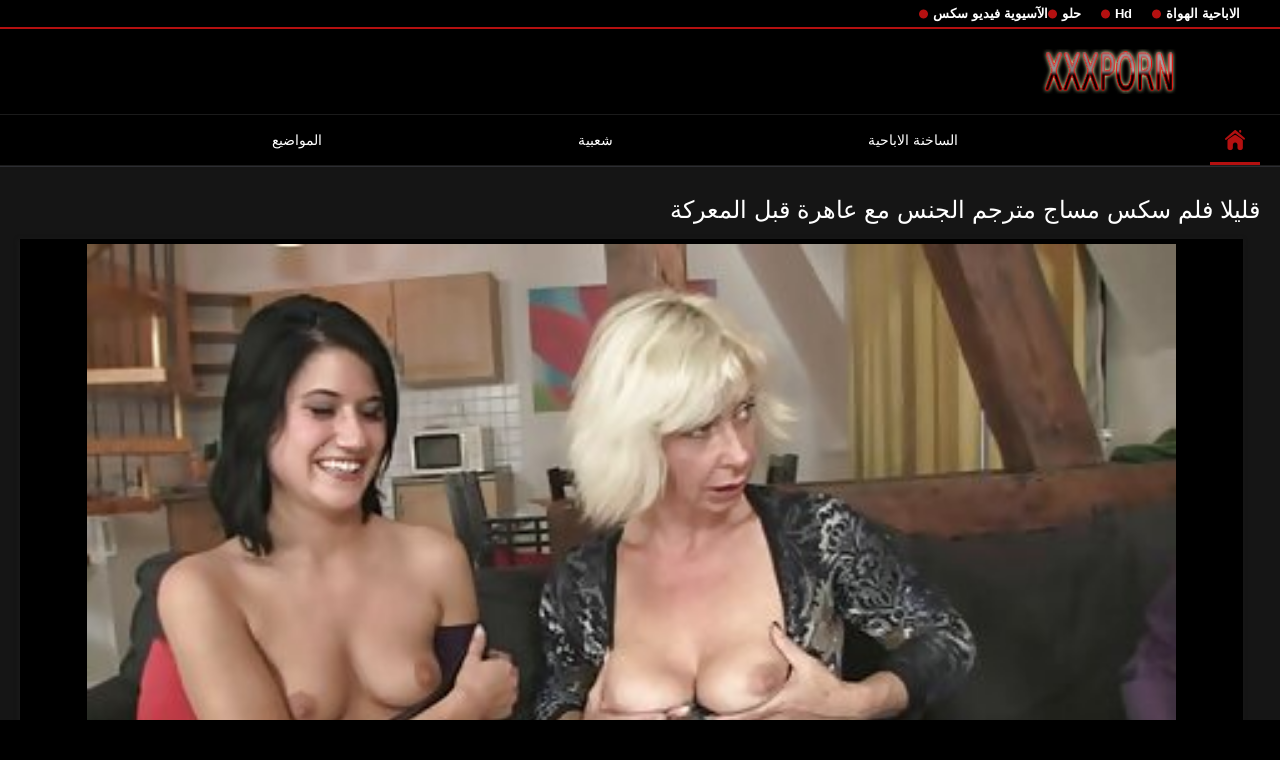

--- FILE ---
content_type: text/html; charset=UTF-8
request_url: https://ar.mokilop.net/video/42/%D9%82%D9%84%D9%8A%D9%84%D8%A7-%D9%81%D9%84%D9%85-%D8%B3%D9%83%D8%B3-%D9%85%D8%B3%D8%A7%D8%AC-%D9%85%D8%AA%D8%B1%D8%AC%D9%85-%D8%A7%D9%84%D8%AC%D9%86%D8%B3-%D9%85%D8%B9-%D8%B9%D8%A7%D9%87%D8%B1%D8%A9-%D9%82%D8%A8%D9%84-%D8%A7%D9%84%D9%85%D8%B9%D8%B1%D9%83%D8%A9
body_size: 8447
content:
<!DOCTYPE html>
<html lang="ar" dir="rtl">
<head>

<meta http-equiv="Content-Type" content="text/html; charset=UTF-8">
<title>قليلا فلم سكس مساج مترجم الجنس مع عاهرة قبل المعركة</title>

	<meta name="viewport" content="width=device-width, initial-scale=1.0">

<meta name="description" content="قليلا الجنس مع عاهرة قبل المعركة فلم سكس مساج مترجم">
<meta name="keywords" content="الكبار الكبار xxx أفلام الإباحية الكبار الفيديو ">


<link rel="icon" type="image/svg+xml" href="https://ar.mokilop.net/files/favicon.svg">
<link rel="alternate icon" href="https://ar.mokilop.net/files/favicon.ico">
<link rel="mask-icon" href="https://ar.mokilop.net/files/safari-pinned-tab.svg" color="#f4141e">
<link rel="apple-touch-icon" sizes="180x180" href="https://ar.mokilop.net/files/apple-touch-icon.png">
<link rel="icon" type="image/png" sizes="32x32" href="https://ar.mokilop.net/files/favicon-32x32.png">
<link rel="icon" type="image/png" sizes="16x16" href="https://ar.mokilop.net/files/favicon-16x16.png">

<link href="https://ar.mokilop.net/files/all.css" rel="stylesheet" type="text/css" />




<link rel="canonical" href="https://ar.mokilop.net/video/42/قليلا-فلم-سكس-مساج-مترجم-الجنس-مع-عاهرة-قبل-المعركة/"/>
<base target="_blank">

</head>

<body>
	
<div class="top-links">
<div class="center-hold">
<div class="network">
<strong></strong>
<ul>
<li><a href="https://ar.mokilop.net/category/amateur/" style="font-weight: bold; font-size: 13px;">الاباحية الهواة</a>
</li>
<li><a href="https://ar.mokilop.net/category/hd/" style="font-weight: bold; font-size: 13px;">Hd</a>
</li>
<li><a href="https://ar.mokilop.net/category/teens/" style="font-weight: bold; font-size: 13px;">حلو</a>
</li>
<li><a href="https://ar.mokilop.net/category/asian/" style="font-weight: bold; font-size: 13px;">الآسيوية فيديو سكس</a>
</li>
</ul>
</div>

</div>
</div>
<div class="container">
<div class="header">
<div class="logo">
<a href="https://ar.mokilop.net/"><img src="https://ar.mokilop.net/files/logo.png" alt="قليلا الجنس مع عاهرة قبل المعركة فلم سكس مساج مترجم" width="220" height="45"></a>
</div>


</div>
<nav>
<div class="navigation">

<ul class="primary">
<li class="selected">
<a href="https://ar.mokilop.net/" id="item1">الصفحة الرئيسية </a>
</li>
<li>
<a href="https://ar.mokilop.net/newporno.html" id="item2">الساخنة الاباحية </a>
</li>
<li>
<a href="https://ar.mokilop.net/popular.html" id="item4">شعبية </a>
</li>
<li>
<a href="https://ar.mokilop.net/categoryall.html" id="item3">المواضيع </a>
</li>

<li class="highlight ">
</li>
</ul>
<ul class="secondary">
</ul>
</div>
</nav>
<div class="content">
<div class="main-content">
<div class="main-container">

<div class="headline">
<h1>قليلا فلم سكس مساج مترجم الجنس مع عاهرة قبل المعركة</h1> 
</div>
<div class="block-video">
<div class="video-holder">
<div class="player">
<div class="player-holder">
<div class="player-wrap" style="width: 100%; height: 100%;">
<style>.play21 { padding-bottom: 50%; position: relative; overflow:hidden; clear: both; margin: 5px 0;}
.play21 video { position: absolute; top: 0; left: 0; width: 100%; height: 100%; background-color: #000; }</style>
<div class="play21">
<video preload="none" controls poster="https://ar.mokilop.net/media/thumbs/2/v00042.jpg?1625720569"><source src="https://vs7.videosrc.net/s/f/f0/f0c49bd69a84d416e72fe16b6d1feba4.mp4?md5=bi9PDzw72nKdAVah9a7tWA&expires=1768571492" type="video/mp4"/></video>
</div>

    </div></div></div>
</div>
    
</div>
</div>





<div class="video-info">
<div class="info-holder">

<div id="tab_video_info" class="tab-content" style="display: block;">
<div class="block-details">

<div class="info">
<div class="item">
<span style="color: #fff;">الوقت : <em>06:33</em></span>
<span style="color: #fff;">راقب : <em>9632</em></span>
<span style="color: #fff;">عدد نظر : <em>7</em></span>
<span style="color: #fff;">التاريخ والوقت : <em>2021-07-08 05:02:49</em></span>
</div>
<div class="item">
الوصف :
<em>قليلا الجنس مع عاهرة قبل المعركة فلم سكس مساج مترجم</em>
</div>


<div class="item">
فئة الكبار :
<a href="/category/grannies/" title="">أمي الجنس</a> <a href="/category/teens/" title="">حلو</a> <a href="/category/old+young/" title="">قديم + شاب</a> <a href="/category/cheating/" title="">مثير الغش</a> 
</div>
<div class="item">
العلامات :
<a href="/tag/25/" title="">فلم سكس مساج مترجم</a> 
</div>






</div>
</div>
</div>
</div>


<div class="related-videos" id="list_videos_related_videos">
<ul class="list-sort" id="list_videos_related_videos_filter_list">
<li><span style="color: #fff;">أشرطة الفيديو الإباحية ذات الصلة </span></li>
</ul>
<div class="box">
<div class="list-videos">
<div class="margin-fix" id="list_videos_related_videos_items">

<div class="item  ">
<a href="https://ar.mokilop.net/link.php" title="الجنس مع اثنين سكس مترجم مساج من الفتيات">
<div class="img">
	<img src="https://ar.mokilop.net/media/thumbs/1/v00401.jpg?1625682776" alt="الجنس مع اثنين سكس مترجم مساج من الفتيات" width="300" height="175"  style="display: block;">
<span class="ico-fav-0" data-fav-type="0"></span>

</div>
<strong class="title">
الجنس مع اثنين سكس مترجم مساج من الفتيات
</strong>
<div class="wrap">
<div class="duration" style="color: #fff;">07:59</div>
<div class="rating negative">
171
</div>
</div>
<div class="wrap">
<div class="views" style="color: #fff;">12182</div>
</div>
</a>
</div>							
<div class="item  ">
<a href="/video/9762/handjob-%D8%A7%D9%84%D8%A5%D8%AF%D9%85%D8%A7%D9%86-%D9%85%D8%B3%D8%A7%D8%AC-%D9%81%D8%B1%D9%86%D8%B3%D9%8A-%D9%85%D8%AA%D8%B1%D8%AC%D9%85/" title="handjob الإدمان مساج فرنسي مترجم">
<div class="img">
	<img src="https://ar.mokilop.net/media/thumbs/2/v09762.jpg?1626313529" alt="handjob الإدمان مساج فرنسي مترجم" width="300" height="175"  style="display: block;">
<span class="ico-fav-0" data-fav-type="0"></span>

</div>
<strong class="title">
handjob الإدمان مساج فرنسي مترجم
</strong>
<div class="wrap">
<div class="duration" style="color: #fff;">09:44</div>
<div class="rating negative">
1222
</div>
</div>
<div class="wrap">
<div class="views" style="color: #fff;">92937</div>
</div>
</a>
</div>							
<div class="item  ">
<a href="/video/9796/%D8%A7%D9%84%D9%82%D8%B3-%D8%A8%D8%B1%D8%A7%D9%88%D9%86-%D9%8A%D8%B9%D8%B8-%D9%85%D8%B3%D8%A7%D8%AC-%D9%85%D8%AD%D8%A7%D8%B1%D9%85-%D9%85%D8%AA%D8%B1%D8%AC%D9%85-%D8%A7%D9%84%D8%B4%D8%A8%D8%A7%D8%A8-%D8%B1%D8%A7%D9%87%D8%A8%D8%A9-3/" title="القس براون يعظ مساج محارم مترجم الشباب راهبة 3">
<div class="img">
	<img src="https://ar.mokilop.net/media/thumbs/6/v09796.jpg?1627694623" alt="القس براون يعظ مساج محارم مترجم الشباب راهبة 3" width="300" height="175"  style="display: block;">
<span class="ico-fav-0" data-fav-type="0"></span>

</div>
<strong class="title">
القس براون يعظ مساج محارم مترجم الشباب راهبة 3
</strong>
<div class="wrap">
<div class="duration" style="color: #fff;">05:49</div>
<div class="rating negative">
552
</div>
</div>
<div class="wrap">
<div class="views" style="color: #fff;">42783</div>
</div>
</a>
</div>							
<div class="item  ">
<a href="/video/4589/%D8%A7%D9%84%D9%8A%D8%A7%D8%A8%D8%A7%D9%86%D9%8A%D8%A9-%D8%B3%D9%85%D8%B1%D8%A7%D8%A1-%D9%8A%D8%A7%D8%A8%D8%A7%D9%86%D9%8A%D8%A9-%D8%AA%D8%AD%D9%83%D9%85-%D9%8A%D8%AD%D8%B5%D9%84-%D9%84%D9%87%D8%A7-%D8%B3%D9%83%D8%B3-%D9%85%D8%B3%D8%A7%D8%AC-%D8%B9%D8%A7%D9%84%D9%85%D9%8A-%D9%83%D8%B3-%D9%82%D8%B0%D9%81-%D8%A7%D9%84%D9%85%D9%86%D9%8A/" title="اليابانية سمراء يابانية تحكم يحصل لها سكس مساج عالمي كس قذف المني">
<div class="img">
	<img src="https://ar.mokilop.net/media/thumbs/9/v04589.jpg?1625789021" alt="اليابانية سمراء يابانية تحكم يحصل لها سكس مساج عالمي كس قذف المني" width="300" height="175"  style="display: block;">
<span class="ico-fav-0" data-fav-type="0"></span>

</div>
<strong class="title">
اليابانية سمراء يابانية تحكم يحصل لها سكس مساج عالمي كس قذف المني
</strong>
<div class="wrap">
<div class="duration" style="color: #fff;">06:10</div>
<div class="rating negative">
97
</div>
</div>
<div class="wrap">
<div class="views" style="color: #fff;">11911</div>
</div>
</a>
</div>							
<div class="item  ">
<a href="https://ar.mokilop.net/link.php" title="الفتيات سكس تدليك مترجم الأكل">
<div class="img">
	<img src="https://ar.mokilop.net/media/thumbs/4/v05974.jpg?1625543244" alt="الفتيات سكس تدليك مترجم الأكل" width="300" height="175"  style="display: block;">
<span class="ico-fav-0" data-fav-type="0"></span>

</div>
<strong class="title">
الفتيات سكس تدليك مترجم الأكل
</strong>
<div class="wrap">
<div class="duration" style="color: #fff;">12:50</div>
<div class="rating negative">
119
</div>
</div>
<div class="wrap">
<div class="views" style="color: #fff;">15981</div>
</div>
</a>
</div>							
<div class="item  ">
<a href="/video/9626/%D8%AD%D9%82%D9%8A%D9%82%D9%8A-%D8%A3%D9%85%D9%8A-%D8%AC%D9%86%D8%B3-%D9%85%D8%B9-%D8%B4%D8%A7%D8%A8-%D8%B3%D9%83%D8%B3-%D9%85%D8%B3%D8%A7%D8%AC-%D8%B9%D8%A7%D9%84%D9%85%D9%8A-%D9%88-%D9%85%D8%AD%D8%B8%D9%88%D8%B8-%D8%A7%D8%A8%D9%86/" title="حقيقي أمي جنس مع شاب سكس مساج عالمي و محظوظ ابن">
<div class="img">
	<img src="https://ar.mokilop.net/media/thumbs/6/v09626.jpg?1629081171" alt="حقيقي أمي جنس مع شاب سكس مساج عالمي و محظوظ ابن" width="300" height="175"  style="display: block;">
<span class="ico-fav-0" data-fav-type="0"></span>

</div>
<strong class="title">
حقيقي أمي جنس مع شاب سكس مساج عالمي و محظوظ ابن
</strong>
<div class="wrap">
<div class="duration" style="color: #fff;">06:22</div>
<div class="rating negative">
163
</div>
</div>
<div class="wrap">
<div class="views" style="color: #fff;">23052</div>
</div>
</a>
</div>							
<div class="item  ">
<a href="/video/9527/phigona-infila-%D9%84%D9%87%D8%A7-%D8%A7%D9%84%D8%AD%D9%85%D8%A7%D8%B1-%D9%81%D9%8A-%D8%B3%D9%83%D8%B3-%D9%85%D8%AD%D8%A7%D8%B1%D9%85-%D9%85%D8%AA%D8%B1%D8%AC%D9%85-%D9%85%D8%B3%D8%A7%D8%AC-%D8%A7%D9%84%D8%AF%D9%88%D8%B1%D8%A9/" title="Phigona infila لها الحمار في سكس محارم مترجم مساج الدورة">
<div class="img">
	<img src="https://ar.mokilop.net/media/thumbs/7/v09527.jpg?1625748589" alt="Phigona infila لها الحمار في سكس محارم مترجم مساج الدورة" width="300" height="175"  style="display: block;">
<span class="ico-fav-0" data-fav-type="0"></span>

</div>
<strong class="title">
Phigona infila لها الحمار في سكس محارم مترجم مساج الدورة
</strong>
<div class="wrap">
<div class="duration" style="color: #fff;">06:05</div>
<div class="rating negative">
292
</div>
</div>
<div class="wrap">
<div class="views" style="color: #fff;">46810</div>
</div>
</a>
</div>							
<div class="item  ">
<a href="/video/5854/%D8%A7%D9%84%D9%8A%D8%A7%D8%A8%D8%A7%D9%86%D9%8A%D8%A9-%D9%81%D9%8A-%D8%B3%D9%86-%D8%A7%D9%84%D9%85%D8%B1%D8%A7%D9%87%D9%82%D8%A9-%D9%81%D9%8A-%D9%85%D9%83%D8%AA%D8%A8%D8%A9-%D8%AD%D9%85%D8%A7%D9%85-%D8%B3%D9%83%D8%B3-%D9%85%D8%B3%D8%A7%D8%AC-%D9%85%D8%AA%D8%B1%D8%AC%D9%85-%D9%85%D8%AD%D8%A7%D8%B1%D9%85/" title="اليابانية في سن المراهقة في مكتبة حمام سكس مساج مترجم محارم">
<div class="img">
	<img src="https://ar.mokilop.net/media/thumbs/4/v05854.jpg?1628127704" alt="اليابانية في سن المراهقة في مكتبة حمام سكس مساج مترجم محارم" width="300" height="175"  style="display: block;">
<span class="ico-fav-0" data-fav-type="0"></span>

</div>
<strong class="title">
اليابانية في سن المراهقة في مكتبة حمام سكس مساج مترجم محارم
</strong>
<div class="wrap">
<div class="duration" style="color: #fff;">06:26</div>
<div class="rating negative">
77
</div>
</div>
<div class="wrap">
<div class="views" style="color: #fff;">13998</div>
</div>
</a>
</div>							
<div class="item  ">
<a href="https://ar.mokilop.net/link.php" title="DIY الفتيات السيطرة الكاملة على الحمل سكس محارم مساج مترجم الخاص بك">
<div class="img">
	<img src="https://ar.mokilop.net/media/thumbs/0/v08950.jpg?1625796192" alt="DIY الفتيات السيطرة الكاملة على الحمل سكس محارم مساج مترجم الخاص بك" width="300" height="175"  style="display: block;">
<span class="ico-fav-0" data-fav-type="0"></span>

</div>
<strong class="title">
DIY الفتيات السيطرة الكاملة على الحمل سكس محارم مساج مترجم الخاص بك
</strong>
<div class="wrap">
<div class="duration" style="color: #fff;">08:29</div>
<div class="rating negative">
19
</div>
</div>
<div class="wrap">
<div class="views" style="color: #fff;">3855</div>
</div>
</a>
</div>							
<div class="item  ">
<a href="/video/4197/%D9%84%D9%85%D8%B3-%D9%84%D8%B5-%D8%B3%D9%83%D8%B3-%D9%85%D8%B3%D8%A7%D8%AC-%D9%85%D8%AA%D8%B1%D8%AC%D9%85-%D9%81%D9%8A-%D8%B3%D9%86-%D8%A7%D9%84%D9%85%D8%B1%D8%A7%D9%87%D9%82%D8%A9-%D9%81%D9%8A-%D9%83%D9%84-%D9%85%D9%83%D8%A7%D9%86/" title="لمس لص سكس مساج مترجم في سن المراهقة في كل مكان">
<div class="img">
	<img src="https://ar.mokilop.net/media/thumbs/7/v04197.jpg?1629344863" alt="لمس لص سكس مساج مترجم في سن المراهقة في كل مكان" width="300" height="175"  style="display: block;">
<span class="ico-fav-0" data-fav-type="0"></span>

</div>
<strong class="title">
لمس لص سكس مساج مترجم في سن المراهقة في كل مكان
</strong>
<div class="wrap">
<div class="duration" style="color: #fff;">06:05</div>
<div class="rating negative">
63
</div>
</div>
<div class="wrap">
<div class="views" style="color: #fff;">13094</div>
</div>
</a>
</div>							
<div class="item  ">
<a href="/video/2973/%D8%AC%D9%86%D8%B3-%D8%A7%D9%81%D9%84%D8%A7%D9%85-%D8%B3%D9%83%D8%B3-%D9%85%D8%B3%D8%A7%D8%AC-%D9%85%D8%AA%D8%B1%D8%AC%D9%85-%D8%B9%D8%B1%D8%A8%D9%8A-%D8%A7%D9%84%D9%82%D8%B5%D8%A9-%D9%84%D9%84%D9%86%D8%B3%D8%A7%D8%A1-%D8%A7%D9%84%D8%AC%D8%B2%D8%A1-1-%D9%85%D9%86-4-%D8%A7%D9%85%D8%B1%D8%A3%D8%A9/" title="جنس افلام سكس مساج مترجم عربي القصة للنساء: الجزء 1 من 4 امرأة">
<div class="img">
	<img src="https://ar.mokilop.net/media/thumbs/3/v02973.jpg?1628038215" alt="جنس افلام سكس مساج مترجم عربي القصة للنساء: الجزء 1 من 4 امرأة" width="300" height="175"  style="display: block;">
<span class="ico-fav-0" data-fav-type="0"></span>

</div>
<strong class="title">
جنس افلام سكس مساج مترجم عربي القصة للنساء: الجزء 1 من 4 امرأة
</strong>
<div class="wrap">
<div class="duration" style="color: #fff;">05:44</div>
<div class="rating negative">
25
</div>
</div>
<div class="wrap">
<div class="views" style="color: #fff;">5301</div>
</div>
</a>
</div>							
<div class="item  ">
<a href="https://ar.mokilop.net/link.php" title="الكلاسيكية مساج رومنسي مترجم أعلى 50">
<div class="img">
	<img src="https://ar.mokilop.net/media/thumbs/7/v03367.jpg?1625622482" alt="الكلاسيكية مساج رومنسي مترجم أعلى 50" width="300" height="175"  style="display: block;">
<span class="ico-fav-0" data-fav-type="0"></span>

</div>
<strong class="title">
الكلاسيكية مساج رومنسي مترجم أعلى 50
</strong>
<div class="wrap">
<div class="duration" style="color: #fff;">05:42</div>
<div class="rating negative">
18
</div>
</div>
<div class="wrap">
<div class="views" style="color: #fff;">3899</div>
</div>
</a>
</div>							
<div class="item  ">
<a href="/video/9962/%D8%A3%D9%84%D9%81-%D9%88%D8%AB%D9%84%D8%A7%D8%AB%D9%85%D8%A7%D8%A6%D8%A9-%D9%81%D9%84%D9%85-%D9%85%D8%B3%D8%A7%D8%AC-%D9%85%D8%AA%D8%B1%D8%AC%D9%85-%D9%88%D8%A3%D8%AD%D8%AF-%D8%B9%D8%B4%D8%B1/" title="ألف وثلاثمائة فلم مساج مترجم وأحد عشر">
<div class="img">
<img class="thumb lazy-load" src="https://ar.mokilop.net/media/thumbs/2/v09962.jpg?1628040218" alt="ألف وثلاثمائة فلم مساج مترجم وأحد عشر" width="300" height="175"  style="display: block;">
<span class="ico-fav-0" data-fav-type="999125"></span>

</div>
<strong class="title">
ألف وثلاثمائة فلم مساج مترجم وأحد عشر
</strong>
<div class="wrap">
<div class="duration" style="color: #fff;">12:00</div>
<div class="rating positive" style="color: #fff;">
20649
</div>
</div>
<div class="wrap">
<div class="views" style="color: #fff;">999125</div>
</div>
</a>
</div>							
							
							
							
							
						<div class="item  ">
<a href="https://ar.mokilop.net/link.php" title="راكب الدراجة النارية أمي يجعل شاب مع نظرة مثير سكس مساج مترجم محارم">
<div class="img">
<img class="thumb lazy-load" src="https://ar.mokilop.net/media/thumbs/3/v07123.jpg?1626135657" alt="راكب الدراجة النارية أمي يجعل شاب مع نظرة مثير سكس مساج مترجم محارم" width="300" height="175"  style="display: block;">
<span class="ico-fav-0" data-fav-type="1035555"></span>

</div>
<strong class="title">
راكب الدراجة النارية أمي يجعل شاب مع نظرة مثير سكس مساج مترجم محارم
</strong>
<div class="wrap">
<div class="duration" style="color: #fff;">01:06</div>
<div class="rating positive" style="color: #fff;">
19089
</div>
</div>
<div class="wrap">
<div class="views" style="color: #fff;">1035555</div>
</div>
</a>
</div>							
							
							
							
							
						<div class="item  ">
<a href="/video/9529/%D8%A7%D9%84%D8%B3%D9%85%D9%8A%D9%86-guzeli-%D8%A7%D9%84%D9%84%D8%B3%D8%A7%D9%86-%D8%B3%D9%83%D8%B3-%D9%85%D8%AD%D8%A7%D8%B1%D9%85-%D9%85%D8%AA%D8%B1%D8%AC%D9%85-%D9%85%D8%B3%D8%A7%D8%AC/" title="السمين guzeli اللسان سكس محارم مترجم مساج">
<div class="img">
<img class="thumb lazy-load" src="https://ar.mokilop.net/media/thumbs/9/v09529.jpg?1625689205" alt="السمين guzeli اللسان سكس محارم مترجم مساج" width="300" height="175"  style="display: block;">
<span class="ico-fav-0" data-fav-type="1014806"></span>

</div>
<strong class="title">
السمين guzeli اللسان سكس محارم مترجم مساج
</strong>
<div class="wrap">
<div class="duration" style="color: #fff;">04:07</div>
<div class="rating positive" style="color: #fff;">
15017
</div>
</div>
<div class="wrap">
<div class="views" style="color: #fff;">1014806</div>
</div>
</a>
</div>							
							
							
							
							
						<div class="item  ">
<a href="https://ar.mokilop.net/link.php" title="الحد لها-حدود الشرج افلام مساج محارم دفعت ، وفي الوجه">
<div class="img">
<img class="thumb lazy-load" src="https://ar.mokilop.net/media/thumbs/5/v05395.jpg?1627177823" alt="الحد لها-حدود الشرج افلام مساج محارم دفعت ، وفي الوجه" width="300" height="175"  style="display: block;">
<span class="ico-fav-0" data-fav-type="1030435"></span>

</div>
<strong class="title">
الحد لها-حدود الشرج افلام مساج محارم دفعت ، وفي الوجه
</strong>
<div class="wrap">
<div class="duration" style="color: #fff;">06:46</div>
<div class="rating positive" style="color: #fff;">
28487
</div>
</div>
<div class="wrap">
<div class="views" style="color: #fff;">1030435</div>
</div>
</a>
</div>							
							
							
							
							
						<div class="item  ">
<a href="https://ar.mokilop.net/link.php" title="بلدي الشباب مساج اجنبي مترجم حلق كس 1">
<div class="img">
<img class="thumb lazy-load" src="https://ar.mokilop.net/media/thumbs/5/v05575.jpg?1625698202" alt="بلدي الشباب مساج اجنبي مترجم حلق كس 1" width="300" height="175"  style="display: block;">
<span class="ico-fav-0" data-fav-type="1022772"></span>

</div>
<strong class="title">
بلدي الشباب مساج اجنبي مترجم حلق كس 1
</strong>
<div class="wrap">
<div class="duration" style="color: #fff;">12:56</div>
<div class="rating positive" style="color: #fff;">
13098
</div>
</div>
<div class="wrap">
<div class="views" style="color: #fff;">1022772</div>
</div>
</a>
</div>							
							
							
							
							
						<div class="item  ">
<a href="https://ar.mokilop.net/link.php" title="امرأة مع جنس مساج مترجم مدرب شخصي">
<div class="img">
<img class="thumb lazy-load" src="https://ar.mokilop.net/media/thumbs/1/v09761.jpg?1625595530" alt="امرأة مع جنس مساج مترجم مدرب شخصي" width="300" height="175"  style="display: block;">
<span class="ico-fav-0" data-fav-type="984149"></span>

</div>
<strong class="title">
امرأة مع جنس مساج مترجم مدرب شخصي
</strong>
<div class="wrap">
<div class="duration" style="color: #fff;">13:00</div>
<div class="rating positive" style="color: #fff;">
17647
</div>
</div>
<div class="wrap">
<div class="views" style="color: #fff;">984149</div>
</div>
</a>
</div>							
							
							
							
							
						<div class="item  ">
<a href="https://ar.mokilop.net/link.php" title="تان الجنس الحمار-اللعب جنس مساج مترجم مع القذرة فتاتي">
<div class="img">
<img class="thumb lazy-load" src="https://ar.mokilop.net/media/thumbs/4/v00994.jpg?1627690882" alt="تان الجنس الحمار-اللعب جنس مساج مترجم مع القذرة فتاتي" width="300" height="175"  style="display: block;">
<span class="ico-fav-0" data-fav-type="954342"></span>

</div>
<strong class="title">
تان الجنس الحمار-اللعب جنس مساج مترجم مع القذرة فتاتي
</strong>
<div class="wrap">
<div class="duration" style="color: #fff;">01:18</div>
<div class="rating positive" style="color: #fff;">
4050
</div>
</div>
<div class="wrap">
<div class="views" style="color: #fff;">954342</div>
</div>
</a>
</div>							
							
							
							
							
						<div class="item  ">
<a href="https://ar.mokilop.net/link.php" title="يد افلام سكس مساج مترجم عربي tumbleweed البرازيل">
<div class="img">
<img class="thumb lazy-load" src="https://ar.mokilop.net/media/thumbs/5/v08615.jpg?1625795232" alt="يد افلام سكس مساج مترجم عربي tumbleweed البرازيل" width="300" height="175"  style="display: block;">
<span class="ico-fav-0" data-fav-type="960987"></span>

</div>
<strong class="title">
يد افلام سكس مساج مترجم عربي tumbleweed البرازيل
</strong>
<div class="wrap">
<div class="duration" style="color: #fff;">02:14</div>
<div class="rating positive" style="color: #fff;">
6628
</div>
</div>
<div class="wrap">
<div class="views" style="color: #fff;">960987</div>
</div>
</a>
</div>							
							
							
							
							
						<div class="item  ">
<a href="/video/2493/%D8%A7%D9%84%D8%B2%D9%88%D8%AC-%D9%88%D8%A7%D9%84%D8%B2%D9%88%D8%AC%D8%A9-%D9%85%D8%B3%D8%A7%D8%AC-%D8%B3%D9%83%D8%B3-%D9%85%D8%AA%D8%B1%D8%AC%D9%85-%D9%85%D8%B9-2-%D8%A7%D9%84%D8%BA%D8%B1%D8%A8%D8%A7%D8%A1-pt1/" title="الزوج والزوجة مساج سكس مترجم مع 2 الغرباء pt1">
<div class="img">
<img class="thumb lazy-load" src="https://ar.mokilop.net/media/thumbs/3/v02493.jpg?1625778201" alt="الزوج والزوجة مساج سكس مترجم مع 2 الغرباء pt1" width="300" height="175"  style="display: block;">
<span class="ico-fav-0" data-fav-type="1037244"></span>

</div>
<strong class="title">
الزوج والزوجة مساج سكس مترجم مع 2 الغرباء pt1
</strong>
<div class="wrap">
<div class="duration" style="color: #fff;">03:25</div>
<div class="rating positive" style="color: #fff;">
18187
</div>
</div>
<div class="wrap">
<div class="views" style="color: #fff;">1037244</div>
</div>
</a>
</div>							
							
							
							
							
						<div class="item  ">
<a href="/video/9601/%D8%A3%D9%88%D9%84-%D8%B3%D9%83%D8%B3-%D8%AA%D8%AF%D9%84%D9%8A%D9%83-%D9%85%D8%AA%D8%B1%D8%AC%D9%85-%D9%85%D8%B1%D8%A9-%D9%86%D9%8A%D9%83%D9%88%D9%84-%D8%B1%D8%A7%D9%8A-%D8%A7%D9%84%D9%8A%D8%AF-%D8%AA%D8%AD%D8%B7%D9%8A%D9%85/" title="أول سكس تدليك مترجم مرة نيكول راي اليد, تحطيم">
<div class="img">
<img class="thumb lazy-load" src="https://ar.mokilop.net/media/thumbs/1/v09601.jpg?1630032490" alt="أول سكس تدليك مترجم مرة نيكول راي اليد, تحطيم" width="300" height="175"  style="display: block;">
<span class="ico-fav-0" data-fav-type="1029427"></span>

</div>
<strong class="title">
أول سكس تدليك مترجم مرة نيكول راي اليد, تحطيم
</strong>
<div class="wrap">
<div class="duration" style="color: #fff;">01:21</div>
<div class="rating positive" style="color: #fff;">
22137
</div>
</div>
<div class="wrap">
<div class="views" style="color: #fff;">1029427</div>
</div>
</a>
</div>							
							
							
							
							
						<div class="item  ">
<a href="/video/97/%D9%85%D8%AB%D9%8A%D8%B1-%D9%85%D8%B3%D8%A7%D8%AC-%D9%81%D8%B1%D9%86%D8%B3%D9%8A-%D9%85%D8%AA%D8%B1%D8%AC%D9%85-%D9%86%D8%A7%D8%B6%D8%AC%D8%A9-%D8%A7%D9%84%D8%A3%D9%85-%D9%85%D8%B9-%D9%83%D8%A8%D9%8A%D8%B1/" title="مثير مساج فرنسي مترجم ناضجة الأم مع كبير">
<div class="img">
<img class="thumb lazy-load" src="https://ar.mokilop.net/media/thumbs/7/v00097.jpg?1625877272" alt="مثير مساج فرنسي مترجم ناضجة الأم مع كبير" width="300" height="175"  style="display: block;">
<span class="ico-fav-0" data-fav-type="1027448"></span>

</div>
<strong class="title">
مثير مساج فرنسي مترجم ناضجة الأم مع كبير
</strong>
<div class="wrap">
<div class="duration" style="color: #fff;">09:03</div>
<div class="rating positive" style="color: #fff;">
19362
</div>
</div>
<div class="wrap">
<div class="views" style="color: #fff;">1027448</div>
</div>
</a>
</div>							
							
							
							
							
						<div class="item  ">
<a href="/video/9996/%D8%A7%D9%84%D9%88%D8%AC%D9%87-%D8%A7%D9%84%D9%84%D8%B9%D9%86%D8%A9-%D9%84%D8%B9%D8%A8%D8%A9-%D9%85%D8%B3%D8%A7%D8%AC-%D8%B3%D9%83%D8%B3-%D9%85%D8%AA%D8%B1%D8%AC%D9%85-%D8%B9%D8%B1%D8%A8%D9%8A/" title="الوجه اللعنة لعبة مساج سكس مترجم عربي">
<div class="img">
<img class="thumb lazy-load" src="https://ar.mokilop.net/media/thumbs/6/v09996.jpg?1628646553" alt="الوجه اللعنة لعبة مساج سكس مترجم عربي" width="300" height="175"  style="display: block;">
<span class="ico-fav-0" data-fav-type="1026630"></span>

</div>
<strong class="title">
الوجه اللعنة لعبة مساج سكس مترجم عربي
</strong>
<div class="wrap">
<div class="duration" style="color: #fff;">15:06</div>
<div class="rating positive" style="color: #fff;">
13507
</div>
</div>
<div class="wrap">
<div class="views" style="color: #fff;">1026630</div>
</div>
</a>
</div>							
							
							
							
							
						












</div>
</div>
</div>    

</div>





<br>

<br>



<p style="text-align:center;">
<a href="https://ar.mokilop.net/" target="_blank">افلام سكس مترجم مساج </a>
</p>
</div>
</div>
<div class="box tags-cloud">
<a href="https://ar.mokilop.net/category/matures/" style="font-weight: bold; font-size: 13px;">Xxx ناضجة</a>
<a href="https://ar.mokilop.net/category/milf/" style="font-weight: bold; font-size: 13px;">جبهة مورو</a>
<a href="https://ar.mokilop.net/category/blowjobs/" style="font-weight: bold; font-size: 13px;">Oralsex</a>
<a href="https://ar.mokilop.net/category/hardcore/" style="font-weight: bold; font-size: 13px;">مجانا المتشددين الإباحية</a>
<a href="https://ar.mokilop.net/category/big_boobs/" style="font-weight: bold; font-size: 13px;">كامل الثدي</a>
<a href="https://ar.mokilop.net/category/anal/" style="font-weight: bold; font-size: 13px;">المرأة الشرج</a>
<a href="https://ar.mokilop.net/category/cumshots/" style="font-weight: bold; font-size: 13px;">الكبار شاعر المليون</a>
<a href="https://ar.mokilop.net/category/masturbation/" style="font-weight: bold; font-size: 13px;">مثير الاستمناء</a>
<a href="https://ar.mokilop.net/category/japanese/" style="font-weight: bold; font-size: 13px;">مثير اليابانية</a>
<a href="https://ar.mokilop.net/category/pussy/" style="font-weight: bold; font-size: 13px;">مثير كس</a>
<a href="https://ar.mokilop.net/category/voyeur/" style="font-weight: bold; font-size: 13px;">المتلصص الإباحية</a>
<a href="https://ar.mokilop.net/category/old+young/" style="font-weight: bold; font-size: 13px;">قديم + شاب</a>
<a href="https://ar.mokilop.net/category/babes/" style="font-weight: bold; font-size: 13px;">الإباحية فاتنة</a>
<a href="https://ar.mokilop.net/category/grannies/" style="font-weight: bold; font-size: 13px;">أمي الجنس</a>
<a href="https://ar.mokilop.net/category/public_nudity/" style="font-weight: bold; font-size: 13px;">الجنس في العام عارية</a>
<a href="https://ar.mokilop.net/category/wife/" style="font-weight: bold; font-size: 13px;">زوجة</a>
<a href="https://ar.mokilop.net/category/blondes/" style="font-weight: bold; font-size: 13px;">الشقراوات</a>
<a href="https://ar.mokilop.net/category/hidden_cams/" style="font-weight: bold; font-size: 13px;">كاميرات خفية</a>
<a href="https://ar.mokilop.net/category/bbw/" style="font-weight: bold; font-size: 13px;">كبير bbw</a>
<a href="https://ar.mokilop.net/category/brunettes/" style="font-weight: bold; font-size: 13px;">مثير السمراوات</a>
<a href="https://ar.mokilop.net/category/interracial/" style="font-weight: bold; font-size: 13px;">مثير عرقي</a>
<a href="https://ar.mokilop.net/category/lesbians/" style="font-weight: bold; font-size: 13px;">قرنية السحاقيات</a>
<a href="https://ar.mokilop.net/category/german/" style="font-weight: bold; font-size: 13px;">مثير الألمانية</a>
<a href="https://ar.mokilop.net/category/sex_toys/" style="font-weight: bold; font-size: 13px;">الجنس ولعب اطفال</a>
<a href="https://ar.mokilop.net/category/tits/" style="font-weight: bold; font-size: 13px;">الثدي</a>
<a href="https://ar.mokilop.net/category/facials/" style="font-weight: bold; font-size: 13px;">الوجه</a>
<a href="https://ar.mokilop.net/category/creampie/" style="font-weight: bold; font-size: 13px;">Creampie</a>
<a href="https://ar.mokilop.net/category/handjobs/" style="font-weight: bold; font-size: 13px;">مثير الإستمناء</a>
<a href="https://ar.mokilop.net/category/hairy/" style="font-weight: bold; font-size: 13px;">شعر</a>
<a href="https://ar.mokilop.net/category/pov/" style="font-weight: bold; font-size: 13px;">بوف</a>
<a href="https://ar.mokilop.net/category/femdom/" style="font-weight: bold; font-size: 13px;">مثير فيمدوم</a>
<a href="https://ar.mokilop.net/category/flashing/" style="font-weight: bold; font-size: 13px;">وامض</a>
<a href="https://ar.mokilop.net/category/bdsm/" style="font-weight: bold; font-size: 13px;">قيدوا الجنس</a>
<a href="https://ar.mokilop.net/category/celebrities/" style="font-weight: bold; font-size: 13px;">مثير المشاهير</a>
<a href="https://ar.mokilop.net/category/pornstars/" style="font-weight: bold; font-size: 13px;">نجوم الاباحية</a>
<a href="https://ar.mokilop.net/category/webcams/" style="font-weight: bold; font-size: 13px;">مثير كاميرات</a>
<a href="https://ar.mokilop.net/category/stockings/" style="font-weight: bold; font-size: 13px;">نايلون</a>
<a href="https://ar.mokilop.net/category/threesomes/" style="font-weight: bold; font-size: 13px;">المجموعات ثلاثية</a>
<a href="https://ar.mokilop.net/category/group_sex/" style="font-weight: bold; font-size: 13px;">مجموعة الإباحية</a>
<a href="https://ar.mokilop.net/category/black+ebony/" style="font-weight: bold; font-size: 13px;">الأبنوس الإباحية</a>
<a href="https://ar.mokilop.net/category/cuckold/" style="font-weight: bold; font-size: 13px;">مثير الديوث</a>
<a href="https://ar.mokilop.net/category/mom/" style="font-weight: bold; font-size: 13px;">مثير أمي</a>
<a href="https://ar.mokilop.net/category/close-ups/" style="font-weight: bold; font-size: 13px;">المقربة الجنس</a>
<a href="https://ar.mokilop.net/category/dildo/" style="font-weight: bold; font-size: 13px;">مثير شقراء</a>
<a href="https://ar.mokilop.net/category/vintage/" style="font-weight: bold; font-size: 13px;">كلاسيكي</a>
<a href="https://ar.mokilop.net/category/french/" style="font-weight: bold; font-size: 13px;">مثير الفرنسية</a>
<a href="https://ar.mokilop.net/category/latin/" style="font-weight: bold; font-size: 13px;">أمريكا الجنوبية</a>
<a href="https://ar.mokilop.net/category/big_cock/" style="font-weight: bold; font-size: 13px;">Bigcocks</a>
<a href="https://ar.mokilop.net/category/indian/" style="font-weight: bold; font-size: 13px;">هندي</a>
<a href="https://ar.mokilop.net/category/upskirts/" style="font-weight: bold; font-size: 13px;">Upskirts</a>
<a href="https://ar.mokilop.net/category/softcore/" style="font-weight: bold; font-size: 13px;">شهوانية الأفلام على الإنترنت</a>
<a href="https://ar.mokilop.net/category/british/" style="font-weight: bold; font-size: 13px;">مثير البريطانية</a>
<a href="https://ar.mokilop.net/category/fingering/" style="font-weight: bold; font-size: 13px;">مثير بالإصبع</a>
<a href="https://ar.mokilop.net/category/shemales/" style="font-weight: bold; font-size: 13px;">خنثى</a>
<a href="https://ar.mokilop.net/category/squirting/" style="font-weight: bold; font-size: 13px;">التدفق</a>
<a href="https://ar.mokilop.net/category/orgasms/" style="font-weight: bold; font-size: 13px;">مثير هزات</a>
<a href="https://ar.mokilop.net/category/european/" style="font-weight: bold; font-size: 13px;">الجنس الأوروبي</a>
<a href="https://ar.mokilop.net/category/big_butts/" style="font-weight: bold; font-size: 13px;">المؤخرات الكبيرة الجنس</a>
<a href="https://ar.mokilop.net/category/lingerie/" style="font-weight: bold; font-size: 13px;">الملابس الداخلية</a>
<a href="https://ar.mokilop.net/category/swingers/" style="font-weight: bold; font-size: 13px;">العهرة</a>

<a href="https://ar.mokilop.net/categoryall.html" class="all">مشاهدة جميع الفئات </a>
</div>
<p class="text">
مرحبا بكم في التحقق من مقاطع الفيديو hd هواة الجنس على الانترنت-xxx الثابت بالنسبة لك, الاباحية على الانترنت من جميع الأنواع, تحقق الأفلام الإباحية على الانترنت, الاباحية الساخنة مجانا على الانترنت . 
</p>
<div class="box tags-cloud">
<a href="https://arbsx.com/">افلام جنس اجنبي</a> <a href="https://xv77vx.com/">سكس محارم</a> <a href="https://fidyu.org/">سكس مدبلج عربي</a> <a href="https://ar.hujis.org/">افلام جنس رومانسي</a> <a href="https://ar.trafl.org/">افلام سكس مترجم طويل</a> <a href="https://ar.mognadamer.net/">سكس امهات عربي</a> <a href="https://ar.pakistaniwife.com/">افلام سكس عالمي مترجم</a> <a href="https://ar.graja.net/">مواقع افلام سكس مترجم عربي</a> <a href="https://ar.sexfilmekostenlos.org/">سكس مترجم عربي جديد</a> <a href="https://ar.latinosexo.net/">سكسي مساج</a> <a href="https://ar.seksfilm.org/">افلامسكسي</a> <a href="https://ar.vecchifilmporno.com/">افلام سكس تركي افلام سكس تركي</a> <a href="https://ar.troiemamme.com/">افلام سكس مترجم hd</a> <a href="https://ar.amatorsex.sbs/">افلام سكس مترجم مساج</a> <a href="https://ar.pornofilm.sbs/">افلام مصري جنس</a> <a href="https://ar.pizdy.org/">سكس مترجم عربى</a> <a href="https://ar.seksvideo.cyou/">افلام سكس مترجم اخوات</a> <a href="https://ar.reifensex.org/">موقع افلام سكس مترجم</a> <a href="https://ar.lesbiskporr.org/">سكس سوري</a> <a href="https://ar.cupit.org/">سكس جنس مترجم</a> <a href="https://ar.pizdebatrane.com/">محارم مترجم عربي</a> <a href="https://ar.videosxxxzorras.org/">عربي سكس</a> <a href="https://ar.mamadas.cyou/">افلام سكس عراقي</a> <a href="https://skasas.com/">فيلم عربي سكس</a> <a href="https://ar.erotikusvideok.xyz/">سكسي محارم</a> <a href="https://ar.xxxlucah.org/">افلام سكس للكبار فقط</a> <a href="https://ar.omaneuken.org/">سكس عربي مترجم</a> <a href="https://ar.sekspornofilmovi.sbs/">موقع افلام سكس مترجم</a> <a href="https://ar.ukrainskoe.xyz/">افلام سكسي فيديو</a> <a href="https://ar.reifesexfilme.org/">فلم سكس مترجم عربي</a> <a href="https://ar.reifepornovideos.com/">موقع سكس مترجم</a> <a href="https://ar.traku.org/">افلام رومانسية سكس</a> <a href="https://ar.maturesexi.net/">افلام سكس كلاسيك مترجم</a> <a href="https://ar.phimsecnhat.com/">سكس عربي عراقي</a> <a href="https://ar.danskporno.sbs/">افلام اجنبي سكس مترجم</a> <a href="https://sxfree.top/">جنس افلام</a> <a href="https://ar.filmx.cyou/">مواقع افلام سكس مترجم</a> <a href="https://ar.caserosxxx.org/">سكسي ساخن</a> <a href="https://ar.aldredamerporr.com/">افلام سكس عربي جديد</a> <a href="https://ar.blgarskoporno.com/">مقاطع فيديو سكس عربي</a> <a href="https://ar.m21.top/">محارم</a> <a href="https://ar.seksavid.com/">افلامجنس</a> <a href="https://ar.xxxanalcasero.com/">سكسي مترجمة</a> <a href="https://ar.pozefete.com/">افلام سكس مترجم عالمي</a> <a href="https://ar.pilluporno.com/">افلام جنس مترجمه</a> <a href="https://ar.porno.cymru/">تنزيل افلام سكس اجنبي</a> <a href="https://ar.vecchietroie.info/">سكس عربي مجاني</a> <a href="https://ar.videolucahmelayu.org/">افلام سكس محارم مترجم</a> <a href="https://ar.filmesxgratuits.com/">افلام سكس عربي مترجم</a> <a href="https://ar.sexvn.casa/">سكس اجنبي عربي</a> <a href="https://ar.filmatixxx.com/">مقاطع سكس اجنبيه</a> <a href="https://ar.sexodeamor.com/">اريد افلام سكسي</a> <a href="https://ar.granniessex.net/">تحميل افلام سكس مترجم</a> <a href="https://ar.erotischefilmpjes.net/">افلام سكس مترجم جديد</a> <a href="https://ar.videosxxxecuador.com/">موقع افلام سكس مترجم</a> <a href="https://ar.filmgratuitdesexe.com/">افلام اجنبى سكس مترجم</a> <a href="https://ar.videosexolatino.com/">سكسي مترجم اجنبي</a> <a href="https://ar.pornogreece.com/">افلام جنس عربي</a> <a href="https://ar.usjikiyu.com/">افلام سكس جنس</a> <a href="https://ar.zacerta.com/">فلم جنس سكس</a> 

</div>
    
    
</div>


</div>
<div class="footer">
<div class="footer-wrap">
<ul class="nav">
<li><a href="https://ar.mokilop.net/" data-fancybox="ajax">الفهرس </a></li>






</ul>
<div class="copyright">
<a href="https://ar.mokilop.net/">افلام سكس مترجم مساج </a><br>
جميع الحقوق محفوظة. 
</div>
<div class="txt">
المتشددين الحرة الساخنة الاباحية الساخنة مثير بنات على افلام سكس مترجم مساج . استكشاف الساخن مثير أشرطة الفيديو على الانترنت مجانا. 
</div>
</div>




</div>














<div class="autocomplete-suggestions" style="position: absolute; display: none; max-height: 300px; z-index: 9999;"></div>
<div id="ageverify" class="hidden">
<strong class="popup-title">العمر +18 </strong>
<div class="popup-holder">
<form>
<p style="margin-bottom: 10px">
باستخدام موقع الويب ، فإنك تؤكد أنك على الأقل 18 سنة من العمر. 
</p>
<div class="bottom">
<input type="button" name="continue" class="submit" value="المدخل " style="margin-right: 10px">
<input type="button" name="exit" class="submit" value="اخرج ">
</div>
</form>
</div>
</div>






<div style="width:100%;height:100%;position:fixed;top:0;left:0;z-index:9999999;display:none;"></div></body>

</html>